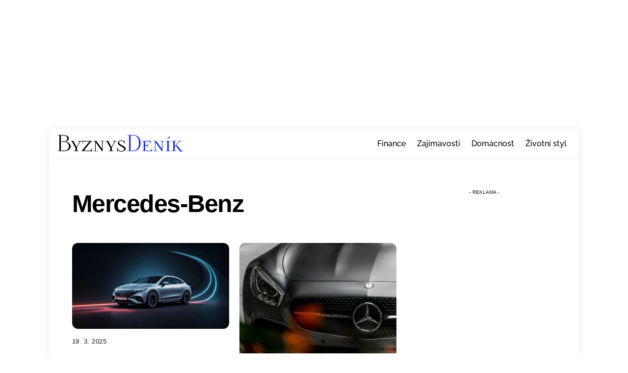

--- FILE ---
content_type: application/javascript; charset=utf-8
request_url: https://fundingchoicesmessages.google.com/f/AGSKWxX249x2B7kYLQJ97dUh9qXba9crg6w-iOF8cpMHWL_vzuJUknnuYxHU3RbQoUDhqqH31UxFe5m2L1XJXzmTMvoJXNA4eTsv_KxnU3a72SnuvYSgn5jkKvvxaFJcOyd_rPuLVK3TbsKP6kxCuthL-bR0TZlZTdZ7C2TpDbbP7e4IISlYRCq0VuHyNwIJ/__buttonad._ad_article_/adtag?/adsenceSearch./xbanner.js
body_size: -1291
content:
window['8b91f09b-074f-4586-a9f0-de7d8b65a022'] = true;